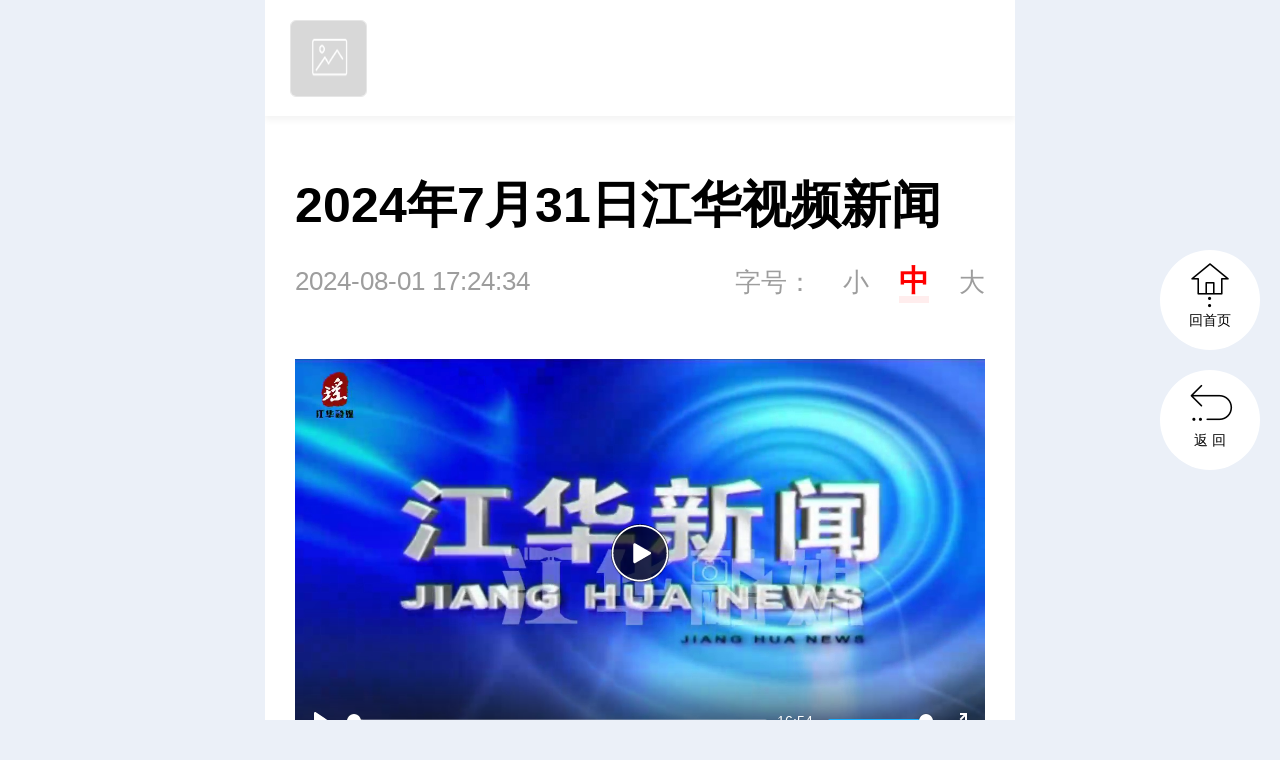

--- FILE ---
content_type: text/html
request_url: http://wap.jhxww.cn/content/646842/83/14153582.html
body_size: 4556
content:








    
  

    <!DOCTYPE html>
    <html>
    <head>

<meta charset="utf-8">
<meta http-equiv="X-UA-Compatible" content="IE=edge">
<meta name="viewport" content="width=device-width, initial-scale=1.0, maximum-scale=1.0, user-scalable=0">

<link rel='canonical' href='http://www.jhxww.cn/content/646842/83/14153582.html'>

<title>2024年7月31日江华视频新闻</title>
<meta name="description" content="">
<meta name="keywords" content="时政">


<script>
var siteUrl="http://wap.jhxww.cn";
var siteName = "江华新闻网";
var pcDomain="//www.jhxww.cn";
var wapDomain="//wap.jhxww.cn";
var siteId="196";
//


//21071--0
//22360--1

//
var wapFlagfs="1";
var channelId="22360";
var contentId="14153582";
var channelUrl="/channel/22360.html";
var contentUrl="/content/646842/83/14153582.html";
var goUrl=siteUrl+channelUrl;
var ckie = siteUrl+ '-favCookieUUID-' + contentId;
var awuu = 'rednet://jhrm.app/android';
var contentType="1";
var terminal="2";
var newsType="3";
var commentFlag = parseInt("0");

var WXSHARE_TITLE = '2024年7月31日江华视频新闻';
var WXSHARE_DESC = "";
var contentNewsSharePic =  "";
var WXSHARE_LOGO = "";
scale=window.innerWidth/750<=1?window.innerWidth/750:1;
</script>

<link href="//j.rednet.cn/site/static/wap/css/v202003/font/iconfont.css" rel="stylesheet" type="text/css">


<!-- 视频css -->
<link href="//j.rednet.cn/site/static/css/jplayer.blue.monday.min.css" rel="stylesheet" type="text/css" />
<link href="//j.rednet.cn/site/static/css/plyr.css" rel="stylesheet" type="text/css">

<!-- 公用首页css，此css已应用到（图文详情、组图详情、视频详情） -->
<link href="//j.rednet.cn/site/static/wap/css/v202003/header.css" rel="stylesheet" type="text/css">
<link href="//j.rednet.cn/site/static/wap/css/v202003/content.css" rel="stylesheet" type="text/css">

<!-- 主题色css，配色是根据body的id值来进行配置 -->
<link href="//j.rednet.cn/site/static/wap/css/v202003/theme-color.css" rel="stylesheet">

<!-- 建议引入一个本站目录下的列表页css（content-station.css），此css文件初始化为空，为提供个性化需求 -->
<link href="//j.rednet.cn/site/static/wap/css/v202003/content-station.css" rel="stylesheet">
<link type="text/css" rel="stylesheet" href="" id="themeStyle" />

<!-- js -->
<script src="//j.rednet.cn/site/static/js/lib/jquery.js"></script>
<script src="//j.rednet.cn/site/static/js/lib/rem_js.js"></script>
<!-- 视频js -->
<script src="//j.rednet.cn/site/static/js/lib/jquery.jplayer.min.js" type="text/javascript"></script>
<script src='//j.rednet.cn/site/static/js/lib/plyr.polyfilled.js' type="text/javascript"></script>
<!--[if lte IE 8]>
	<script src="//j.rednet.cn/site/static/js/lib/html5.js"></script>
<![endif]-->
<script src="//j.rednet.cn/site/static/wap/js/v202003/controller/get-redcloud.js"></script>
<script src="//j.rednet.cn/site/static/wap/js/v202003/function/common-fun.js"></script>
<script src="//j.rednet.cn/site/static/wap/js/v202003/configure/site-config.js"></script>

<script src="//j.rednet.cn/site/static/wap/js/jquery.mystorage.js"></script>

<script type="text/javascript" src="https://j.rednet.cn/js/postSvgAni.js"></script>



    </head>
    <body>
	<!-- 分享弹出层蒙版 -->
	<div id="mask"></div>
	<div id="mask2"></div>

	<!-- 分享弹出层蒙版 -->

	<!-- 头部 开始 -->
	<header id="wapHeader"  class="wap-header content-header flex" style="display:none">
<div class="back"><a class="flex" href="javascript:void(0);" id="gourl"><div class="iconfont">&#xe629;</div></a></div>
<div class="title flex"></div>
<a class="share flex"><div class="iconfont forward">&#xe62f;</div></a>

<!-- 分享弹出层 -->
<div class="share-box" id="shareBox">
<div class="title">
    <span>分享到</span>
    <i></i>
</div>
<div class="sharlist">
    <ul class="flex">
        <li><a class="wechat" title="微信朋友圈"></a>微信朋友圈</li>
        <li><a class="weixin" title="微信好友"></a>微信好友</li>
        <li><a onclick="weibo()" class="sina" data-cmd="tsina" title="微博"></a>微博</li>
        <li><a class="qq" title="QQ好友"></a>QQ好友</li>
    </ul>
    <div class="sharewechat" style="display: none;"></div>
</div>
<div class="cancel" id="close"><a>取消</a></div>
</div>
<div class="sharewechat"></div>
<!-- 分享弹出层 -->
	</header>
	<!-- 头部 结束 -->

	<!-- 客户端头部 开始 -->
	<header id="appHeader" class="header-appClient flex">
		<div class="left-1 app-logo-border flex">
			<img class="objAppLogo" src='//j.rednet.cn/site/static/wap/images/v202003/cover_default.png' >
			<span  class="objAppName left-2 footer-left-2"><!--appName--></span>
		</div>
		<a class="right-1 objBtnOpenApp">立即下载</a>
	</header>
	<!-- 客户端头部 结束 -->
	


<section class="news">
<div class="title">2024年7月31日江华视频新闻</div>
<div class="time">2024-08-01 17:24:34 
        <span class="font-setting">字号：<span  class="font-small">小</span><span class="font-medium current">中</span><span class="font-big">大</span>
</div>

    <!-- 稿件内容 开始 -->
    <section class="content">
    <!-- 视频开始 -->

        <video id="player-video-wrapper" preload="auto" width="680" playsinline webkit-playinline controls></video>
        <!--
        注意事项：
        * 播放器容器必须为 video 标签
        * player-container-id 为播放器容器的ID，可自行设置
        * 播放器区域的尺寸请按需设置，建议通过 css 进行设置，通过css可实现容器自适应等效果
        * playsinline webkit-playinline x5-playinline 这几个属性是为了在标准移动端浏览器不劫持视频播放的情况下实现行内播放，此处仅作示例，请按需使用
        -->
        <script>
            var playList = [];
            scale = window.innerWidth / 750 <= 1 ? window.innerWidth / 750 : 1;
            $("#player-video-wrapper").css("width", 680 * scale + 'px');
            $("#player-video-wrapper").css("min-height", (680 * 9 / 16) * scale + "px");
            var plyrSvg = '<svg width="100%" height="100%" viewBox="0 0 348 348" version="1.1" xmlns="http://www.w3.org/2000/svg" xmlns:xlink="http://www.w3.org/1999/xlink" xml:space="preserve" xmlns:serif="http://www.serif.com/" style="fill-rule:evenodd;clip-rule:evenodd;stroke-linejoin:round;stroke-miterlimit:1.41421;"><g id="白色按钮"><g><path d="M174,5c93.826,0 170,76.174 170,170c0,93.826 -76.174,170 -170,170c-93.826,0 -170,-76.174 -170,-170c0,-93.826 76.174,-170 170,-170Zm0,10c88.306,0 160,71.694 160,160c0,88.306 -71.694,160 -160,160c-88.306,0 -160,-71.694 -160,-160c0,-88.306 71.694,-160 160,-160Z" style="fill:#fff;"/><path d="M145.464,115.814c-2.359,-1.363 -5.261,-1.363 -7.612,0c-2.36,1.362 -3.81,3.882 -3.81,6.615l0,105.445c0,2.733 1.45,5.254 3.81,6.616c1.179,0.681 2.495,1.022 3.81,1.022c1.316,0 2.631,-0.341 3.811,-1.022l91.017,-52.723c2.351,-1.362 3.802,-3.882 3.802,-6.615c0,-2.733 -1.451,-5.254 -3.81,-6.616l-91.018,-52.722Z" style="fill:#fff;fill-rule:nonzero;"/></g></g></svg>'
            $("#player-video-wrapper").attr("poster", 'https://imgs.rednet.cn/data/131/IMAGE_TENANT_LIB/IMAGE/7012751/2024/8/1/ba7ba59a67c6438ea93c4ea0eca327cb.jpg');
            $("#player-video-wrapper").append($("<source src='http://1400289574.vod2.myqcloud.com/d4450852vodtranscq1400289574/b1935d381397757889722601908/v.f110749.mp4'  type='video/mp4'><\/source>"));
            </script>

           <script>
            var coverPlayer = new Plyr('#player-video-wrapper', {
                controls: ['play-large', 'play', 'progress', 'current-time', 'volume', 'fullscreen']
            });
            coverPlayer.on('ready', function(event) {
                $(".plyr__control--overlaid svg").remove();
                $(".plyr__control--overlaid .plyr__sr-only").before(plyrSvg)
            });

            coverPlayer.on('enterfullscreen',function(){
                $(coverPlayer.media).addClass("fullscreen")
            });
            coverPlayer.on('exitfullscreen',function(){
                $(coverPlayer.media).removeClass("fullscreen")
            });
            playList.push(coverPlayer);
            coverPlayer.on('play', function() {
                for (var j = 0, k = playList.length; j < k; j++) {
                    if ( !(coverPlayer == playList[j] )) {
                        playList[j].pause();
                    }
                }
            });
        </script>
    <div class="description">



<ct></ct>





    </div>

        <!-- 判断是否有投票及问卷 -->

    <p class="bottom-source" id="source_baidu">来源：江华融媒体中心</p>
    <p class="bottom-source" id="editor_baidu">编辑：曾瑶</p>
    <p class="bottom-source" id="numpv"></p>

        <p class="bottom-link">
            本文链接：<a href="http://wap.jhxww.cn/content/646842/83/14153582.html" style="color:#888">http://wap.jhxww.cn/content/646842/83/14153582.html</a>
        </p>


    </section>
    <div class="show-article">
    <div class="more">
        点击查看全文
        <div class="iconfont">&#xe633;</div>
    </div>
    </div>
    <!-- 稿件内容 结束 -->
</section>
  <div class="split-block spreadadd"></div>
  <section class="spreadchart" onclick="openLink(this);" link="">
    <h1></h1>
    <img src=""/>
  </section>

<!-- 新闻推荐 开始 -->


<section class="taglink">
<div class="taglink-text" style="display: block;"><h3>相关新闻</h3></div>
<div class="taglink-content">
<ul class="taglist" id="taglist">

</ul>
</div>
</section>


<!-- 新闻推荐 结束 -->
<!-- 底部 开始 -->
<div class="footer">
    <div class="edition flex">
    <a href="http://wap.jhxww.cn" class="phone">触屏版</a>
    <a href="http://www.jhxww.cn?mobile&f=pad" class="pc">PC端</a>
    </div>
    <div class="content">

    </div>
    <div class="logo flex">
        <div>Powered by </div>
        <img src="//j.rednet.cn/site/static/wap/images/v202003/logo-rc.png" alt="">
    </div>
</div>
<!-- 底部 结束 -->
<!-- 客户端下载底部 开始 -->

<footer id="appFooter" class="footer-app" style="display:none">
    <div class="left-1 app-logo-border flex">
        <div class="flex">
            <img class="objAppLogo" src="//j.rednet.cn/site/static/wap/images/v202003/cover_default.png">
            <span class="objAppName left-2 footer-left-2"><!--appName--></span>
        </div>
        <a class="right-1 objBtnOpenApp">立即下载</a>
        <span class="close">
            <img src="//j.rednet.cn/site/static/wap/images/btn-close.png">
        </span>
    </div>
</footer>
<!-- 客户端下载底部 结束 -->
<!--22360-->


<a class="back-to-index" href="http://wap.jhxww.cn" target="_self" style="display: block;">
    <div class="flex">
        <div class="iconfont">&#xe630;</div>
        <span>回首页</span>
    </div>
</a>
<a class="back-to-level" style="display: block;" id="gourl">
    <div class="flex">
        <div class="iconfont">&#xe632;</div>
        <span>返  回</span>
    </div>
</a>
<a class="back-to-top">
    <div class="flex">
        <div class="iconfont">&#xe631;</div>
        <span>回顶部</span>
    </div>
</a>

<script src="//j.rednet.cn/site/static/wap/js/v202003/effect.js"></script>
<script src="//j.rednet.cn/site/static/wap/js/comment.js"></script> 

<script>
$(function(){
$(window).one('scroll',function(){
        //console.log(window.scrollY);
        getRelatedContentList();
});
});
</script>
    </body>
    </html>

